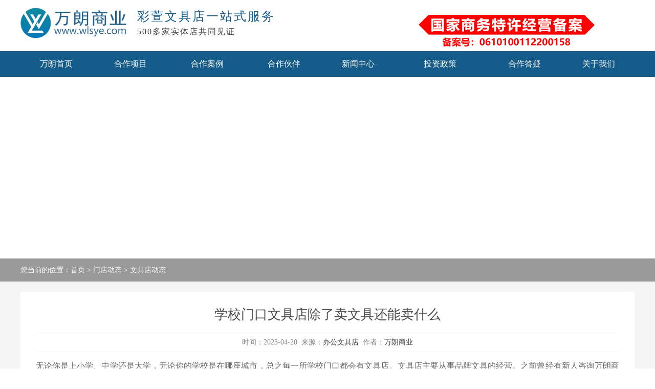

--- FILE ---
content_type: text/html
request_url: http://www.wlsye.com/zhishi/wenju/536.html
body_size: 5780
content:
<!DOCTYPE html PUBLIC "-//W3C//DTD XHTML 1.0 Transitional//EN" "http://www.w3.org/TR/xhtml1/DTD/xhtml1-transitional.dtd">
<html xmlns="http://www.w3.org/1999/xhtml">
<head>
<meta http-equiv="Content-Type" content="text/html; charset=utf-8" />
<title>学校门口文具店除了卖文具还能卖什么  - 文具店动态 - 文具店加盟</title>
<meta name="Keywords" content="" />
<meta name="description" content="无论你是上小学、中学还是大学，无论你的学校是在哪座城市，总之每一所学校门口都会有文具店。文具店主要从事品牌文具的经营。之前曾经有新人咨询万朗商业彩萱文具店：文具店里面" />
<link href="/skin/default/css/neix.css" rel="stylesheet" type="text/css" />
<script src="/skin/default/js/jquery.min.js" type="text/javascript"></script>
<script src="/skin/default/js/jquery.flexslider-min.js" type="text/javascript"></script>
<!-- dh -->
<script type="text/javascript"> 
$(document).ready(
function(){
  $('.sixl').css("margin-right", "17px");
  $('.sixl:last-child, .qixrxl:last-child, .wuxl:last-child').css("margin-right", "0");
  $('div.mainlevel').mouseover(function(){
  $(this).find('div').stop(false, true).slideDown();  });
  $('div.mainlevel').mouseleave(function(){
  $(this).find('div').stop(false, true).slideUp();  });
}
);
</script>

<script type="text/javascript">
try {var urlhash = window.location.hash;if (!urlhash.match("fromapp"))
{if ((navigator.userAgent.match(/(iPhone|iPod|Android|ios|iPad)/i)))
{window.location="/e/wap/show.php?classid=2&id=536";}}}
catch(err)
{
}</script>
<meta name="mobile-agent" content="format=xhtml; url=/e/wap/show.php?classid=2&id=536">

</head>
<body>
<div class="topbg">
<div class="headtop"><div class="logo"><a href="/"><img src="/skin/default/images/logo.png" alt="文具店" /></a><div class="ad"><div class="b">彩萱<a href="http://www.wlsye.com" title="文具店加盟">文具店</a>一站式服务</div><div class="s">500多家实体店共同见证</div></div></div><div class="dizhi"></div></div></div>
</div>
<div class="head">
<div class="nanverz er">
     <div class="mainlevel"><a href="/" >万朗首页</a></div>
     <div class="mainlevel"><a href="/xiangmu/" >合作项目</a>
     <div><a href="/xiangmu/741.html">艾儿宝贝母婴</a>
<a href="/xiangmu/94.html">彩萱文具店</a>
<a href="/xiangmu/723.html">JIMFAN集梵</a>
<a href="/xiangmu/428.html">得力办公文具</a>
<a href="/youshi/">合作优势</a></div></div>
     <div class="mainlevel"><a href="/case/" >合作案例</a><div><a href="/case/wenju/" >彩萱文具</a><a href="/case/muying/" >艾儿宝贝母婴</a></div></div>
<div class="mainlevel"><a href="/hezuo/" >合作伙伴</a><div><a href="/hezuo/wenju/" >彩萱文具</a><a href="/hezuo/muying/" >艾儿宝贝母婴</a><a href="/hezuo/jifan/" >JIMFAN集梵</a></div></div>     
     <div class="mainlevel"><a href="/xinwen/" >新闻中心</a><div><a href="/xinwen/news/" >公司新闻</a><a href="/xinwen/hangye/" >行业动态</a><a href="/zhishi/" >门店动态</a></div></div>
     <div class="mainlevel"><a href="/touzi/" >投资政策</a><div><a href="/touzi/190.html">SALFAN俏梵文创</a>
<a href="/touzi/187.html">JIMFAN集梵</a>
</div></div>
     <div class="mainlevel"><a href="/dayi/" >合作答疑</a><div><a href="/dayi/wenju/" >文具店合作答疑</a><a href="/dayi/muying/" >母婴店合作答疑</a></div></div>
     <div class="mainlevel"><a href="/about/" >关于我们</a><div><a href="/about/jianjie.html" >公司简介</a><a href="/honor/">公司荣誉</a><a href="/huanjing/">公司环境</a><a href="/about/licheng.html">发展历程</a><a href="/about/contact-us.html">联系我们</a></div></div>
</div>
</div>


<!--dao-->
<div class="neiwith" style="background:url(/d/file/p/6aa2745e1d4f68e9a8d5c50842729b8a.png) bottom center no-repeat;"><div class="middlen"><div class="video2">您当前的位置：<a href="/">首页</a>&nbsp;>&nbsp;<a href="/zhishi/">门店动态</a>&nbsp;>&nbsp;<a href="/zhishi/wenju/">文具店动态</a></div></div></div>


<!--con-->
<div class="mainCon"><div class="mainCon1200">

<div class="faq800">
<div class="faqyou">
<h1>学校门口文具店除了卖文具还能卖什么</h1>
<div class="laiyuan">时间：2023-04-20&nbsp;&nbsp;来源：<a href='http://www.wlsye.com' target=_blank>办公文具店</a>&nbsp;&nbsp;作者：<a href='mailto:81993890@qq.com'>万朗商业</a></div>
<div class="condiv"><p>无论你是上小学、中学还是大学，无论你的学校是在哪座城市，总之每一所学校门口都会有文具店。文具店主要从事品牌文具的经营。之前曾经有新人咨询万朗商业彩萱文具店：<a href="http://www.wlsye.com/xinwen/news/52.html">文具店里面只卖文具用品吗</a>？当然不是，现在很少有文具店只单纯的售卖文具，除了卖文具,其他的东西也卖,但是都应该围绕学生需求来进货。</p>
<p style="text-align: center;"><img alt="学校门口文具店除了卖文具还能卖什么" src="/d/file/p/0d7815e88354a8dbd66a4bbf621dbab5.jpg" style="width: 600px; height: 375px;" /></p>
<p><strong>一、各种小零食</strong></p>
<p>文具店里的小零食，色彩艳丽，包装精美，口味奇特，价格低廉。如雪糕、辣条、糖、果冻、甜点等，这些零食是一般超市中买不到的，家中平时很少见到，因此受到中小学生的广泛欢迎。</p>
<p><strong>二、各种玩具</strong></p>
<p>文具店里有各式各样的玩具，价格不高，手持游戏机、小车、魔方、扑克、棋子和洋娃娃等，无论是男学生还是女学生，只要想买，总有一款适合你。</p>
<p><strong>三、小游戏体验</strong></p>
<p>文具店老板常常推出一些互动游戏，让学生们参与其中。如两块钱抽奖、转盘、掷色子、买盲盒盲袋等，抓住了学生们的好奇心理。</p>
<p style="text-align: center;"><img alt="开文具店" src="/d/file/p/8329ed668766f1938cc9a94fc9b1d6ef.jpg" style="width: 600px; height: 400px;" /></p>
<p><strong>四、小礼品</strong></p>
<p>常用的学习用品如钢笔、铅笔、橡皮、本子、文具盒等，可以包装后作为小礼品出售。当然也有各式各样的小卡片，学生每逢生日、教师节、元旦等，都可挑选一些送给老师或同学。</p>
<p><strong>五、客户体验</strong></p>
<p>学校周围的<a href="http://www.wlsye.com/xinwen/news/72.html">文具店</a>，受到中小学生们的热烈欢迎，很多私房的零用钱，包括手机手表里的零钱和现金，就会消费在其中。为了和社会同步，文具店老板会悄悄启动客户体验营销模式，老客户打折、办理充值卡等，学生可一次性充值，后期消费老板自动扣费，拥有这种VIP客户的学生，面子十足，在同学们心目中可牛了。</p><div align="center" class="pageLink"></div></div>
</div>


<div class="shangxia"><div class="shangxiap">前一页：<a href='/zhishi/wenju/534.html'>学校门口暴利生意，小学旁边开什么店稳赚</a></div><div class="shangxian">后一页：<a href='/zhishi/wenju/538.html'>开一家文具店需要多少钱</a></div></div>





<!--div class="krecommend"><div class="bar">加盟知识推荐</div>
<ul><li><a href="/zhishi/wenju/765.html" title="加盟彩萱文具店甩掉打工族身份自己做老板">加盟彩萱文具店甩掉打工族身份自己做老板</a></li><li><a href="/zhishi/wenju/763.html" title="文具店投资项目 2024新手创业选择彩萱文具店">文具店投资项目 2024新手创业选择彩萱文具店</a></li><li><a href="/zhishi/wenju/761.html" title="经营好一家文具店应具备什么条件">经营好一家文具店应具备什么条件</a></li><li><a href="/zhishi/wenju/760.html" title="彩萱文具加盟店如何经营?新手开店要做哪些事?">彩萱文具加盟店如何经营?新手开店要做哪些事?</a></li><li><a href="/zhishi/wenju/739.html" title="文具店连锁品牌 加盟选择哪一个？">文具店连锁品牌 加盟选择哪一个？</a></li></ul>
<ul><li><a href="/zhishi/wenju/735.html" title="文具店连锁品牌哪家好">文具店连锁品牌哪家好</a></li><li><a href="/zhishi/wenju/733.html" title="文具店开店经验分享，持续稳定赚钱！">文具店开店经验分享，持续稳定赚钱！</a></li><li><a href="/zhishi/wenju/732.html" title="从事文具店行业赚钱吗">从事文具店行业赚钱吗</a></li><li><a href="/zhishi/wenju/730.html" title="做什么生意赚钱">做什么生意赚钱</a></li><li><a href="/zhishi/wenju/729.html" title="开彩萱文具加盟店如何获得大的收益？">开彩萱文具加盟店如何获得大的收益？</a></li></ul>
</div-->

</div>
</div></div>
<!--foot-->
  <div class="booking">
<div class="booking1200">
<!--yu-->
<div class="shubiao"><div class="bt"><div class="biaoh1">告诉我们您的需求</div><div class="biaoh2">剩下的，交给我们！</div></div>
<div class="formzong"><form name='feedback' method='post' enctype='multipart/form-data' action='/e/enews/index.php'>
<div class="inputtijiaol"><input type='hidden' name='bid' value='2'><input name='enews' type='hidden' value='AddFeedback'><input name="title" type="text" class="inname bitian" placeholder="姓名" /></div>
<div class="inputtijiaol"><input name="mycall" type="text" class="inname bitian" placeholder="联系方式" /></div>
<div class="inputselect"><select name="pro" id="pro" class="snamecss"></select><select name="city" id="city" class="snamecss"></select><select name="area" id="area" class="snamecss"></select></div>
<div class="inputtijiaol"><textarea name="saytext" placeholder="需求概述" class="contmessage" ></textarea></div>
<div class="submittj"><div class="submittjl"><input type="hidden" name="ecmsfrom" value="/about/thanks.html" /><input name="Submit" type="submit" class="contactsubmit"  value="提交"></div></div>
</form>
</div>
</div>
<div class="shuliang">
<div class="ren">已经有<span>1</span><span>0</span><span>0</span><span>0</span>+位客户选择了我们</div>
<div class="pingjia"><a href="tel:02985792688" >联系电话：029-85792688</a></div>
<div class="advzong">
  <div class="advcontent"><img src="/skin/default/images/y1.png" alt="省心" /></div><div class="advcontent"><img src="/skin/default/images/y2.png" alt="放心" /></div><div class="advcontent"><img src="/skin/default/images/y3.png" alt="安心" /></div></div>
</div>
</div>
</div>

<script type="text/javascript" src="/d/js/selects.js"></script>
<script type="text/javascript" src="/d/js/data_china.js"></script>

<script type="text/javascript">
var s = selects;
//获取对象
var p = document.getElementsByName('pro')[0];//省
var c = document.getElementsByName('city')[0];//市
var a = document.getElementsByName('area')[0];//区
//绑定数据
s.bind(p,province);
s.bind(c,city);
s.bind(a,area);
//确定从属关系
s.parent(p,c);
s.parent(c,a);
//设置默认值
</script>




<!--foot-->
<div class="bigfont100"><ul><li><a href="/about/">关于我们</a></li><li><a href="/xiangmu/">合作项目</a></li><li><a href="javascript:void(0)">帮助中心</a></li><li><a href="javascript:void(0)">关注我们</a></li><li><a href="/about/contact-us.html">联系我们</a></li></ul></div>
<div class="banquan100"><div class="banquan1200">
<ul><li><a href="/about/jianjie.html">公司介绍</a></li><li><a href="/about/licheng.html">发展历程</a></li><li><a href="/honor/">荣誉资质</a></li><li><a href="/huanjing/">公司环境</a></li></ul>
<ul><li><a href="/xiangmu/741.html">艾儿宝贝母婴</a></li>
<li><a href="/xiangmu/723.html">JIMFAN集梵</a></li>
<li><a href="/xiangmu/428.html">得力办公文具</a></li>
<li><a href="/xiangmu/94.html">彩萱文具店</a></li>
<li><a href="/youshi/">合作优势</a></li></ul>
<ul><li><a href="/xinwen/">新闻中心</a></li><li><a href="/zhishi/">合作知识</a></li><li><a href="/case/">合作案例</a></li><li><a href="/dayi/">合作答疑</a></li></ul>
<ul><div class="cright"><div class="weixin"><img src="/skin/default/images/wx2.jpg" alt="万朗公众号" />
<div class="z">万朗公众号</div></div></div></ul>
<ul><span>029-85792688</span><!--span>18161907696/18161907696（微信同号）</span--><div class="sj">周一至周日8:30-22:00</div><div class="sj">海南省海口市龙华区南洋大厦5层</div></ul>
</div></div>
 
<!--banquan-->
<div class="right100"><div class="right1200">版权所有©  2019-2023万朗商业管理有限公司 <a href="http://www.beian.miit.gov.cn"  rel="nofollow"  target="_blank" >陕ICP备2021003419号</a> <script type="text/javascript" src="https://v1.cnzz.com/z_stat.php?id=1280853012&web_id=1280853012"></script></div></div>

<div class="link100"><div class="flink"><table width=100% border=0 cellpadding=3 cellspacing=0><tr><td align=center><a href='https://www.37jm.com/' title='商机加盟' target=_blank>商机加盟</a></td><td align=center><a href='http://www.peg168.com' title='建筑资质加盟' target=_blank>建筑资质加盟</a></td><td align=center><a href='https://www.mg-pen.com/' title='晨光文具' target=_blank>晨光文具</a></td><td align=center><a href='http://maosha.99114.com' title='猫砂产业网' target=_blank>猫砂产业网</a></td><td align=center><a href='http://hainan.okcis.cn/' title='海南招标' target=_blank>海南招标</a></td><td align=center><a href='http://jiaoyu.91jm.com' title='教育加盟' target=_blank>教育加盟</a></td><td align=center><a href='http://edu.jiameng.com' title='特色教育加盟' target=_blank>特色教育加盟</a></td><td align=center><a href='https://www.liupinjiaoyu.com/' title='书法加盟' target=_blank>书法加盟</a></td><td align=center><a href='http://www.hbbodeng.com' title='沧州网站建设' target=_blank>沧州网站建设</a></td><td align=center><a href='http://www.cyqcmf.com/' title='内蒙古面粉' target=_blank>内蒙古面粉</a></td></tr><tr><td align=center><a href='http://www.chenyidg.com' title='东莞收纳袋厂' target=_blank>东莞收纳袋厂</a></td><td align=center><a href='http://www.tc-brush.com' title='制刷厂' target=_blank>制刷厂</a></td><td align=center><a href='http://www.cy580.net/' title='杭州注册公司' target=_blank>杭州注册公司</a></td><td align=center><a href='http://www.wtee.cn' title='饲料膨化机' target=_blank>饲料膨化机</a></td><td align=center><a href='http://www.111zj.com' title='上海注册公司' target=_blank>上海注册公司</a></td><td align=center><a href='http://www.ceplanner.cn' title='西安会议公司' target=_blank>西安会议公司</a></td><td align=center><a href='http://www.xianceremony.com/' title='西安活动策划公司' target=_blank>西安活动策划公司</a></td><td align=center><a href='https://www.edutravel.cn' title='西安研学旅游' target=_blank>西安研学旅游</a></td><td align=center><a href='http://www.teamtour.cn' title='西安团建公司' target=_blank>西安团建公司</a></td><td></td></tr></table></div></div>
<!--百度自动推送-->
<script>
(function(){
    var bp = document.createElement('script');
    var curProtocol = window.location.protocol.split(':')[0];
    if (curProtocol === 'https') {
        bp.src = 'https://zz.bdstatic.com/linksubmit/push.js';
    }
    else {
        bp.src = 'http://push.zhanzhang.baidu.com/push.js';
    }
    var s = document.getElementsByTagName("script")[0];
    s.parentNode.insertBefore(bp, s);
})();
</script>
<!--百度统计-->
<script>
var _hmt = _hmt || [];
(function() {
  var hm = document.createElement("script");
  hm.src = "https://hm.baidu.com/hm.js?e52f8652f3f9480b413245b3fa7eb735";
  var s = document.getElementsByTagName("script")[0]; 
  s.parentNode.insertBefore(hm, s);
})();
</script>


</body>
</html>

--- FILE ---
content_type: text/css
request_url: http://www.wlsye.com/skin/default/css/neix.css
body_size: 6744
content:
/* CSS Document */
@CHARSET "UTF-8";
body ,html{
	margin-left: 0px;
	margin-top: 0px;
	margin-right: 0px;
	margin-bottom: 0px;
	height:100%;
	width:100%;
	font-size:1em;
	text-align: left;
	font-family:"MicroSoft YaHei";
}

img {border: none;}
p,ul,ol,li,form,h1,h2,h3,h4,h5,table,td,tr,b {margin: 0;	padding: 0;	list-style: none;}
p,ul,ol,li,form {margin: 0;	padding: 0;	list-style: none;}

/** top **/
.topbg{ width:100%; background:#FFF; float:left;}

.headtop{ margin-left:auto; margin-right:auto; width:1200px; height:90px;}
.logo{ float:left; width:700px;}
.logo .ad{ float:left; width:400px; height:50px; margin-top:20px;  margin-bottom:20px;  padding-left:16px;}
.logo .ad .b{ float:left; width:400px; height:24px; font-size:24px; font-weight:normal; line-height:24px; color:#145b89; padding-bottom:2px;  letter-spacing:3px;}
.logo .ad .b a:link {color:#145b89; text-decoration:none;} 
.logo .ad .b a:visited {color:#145b89; text-decoration:none;} 
.logo .ad .b a:hover,a:active {color:#145b89;text-decoration:none;}
.logo .ad .s{ float:left; width:400px; height:18px; font-size:16px; font-weight:normal; line-height:20px; padding-top:6px; color:#404040; letter-spacing:2px;}

.logo img{ height:60px; float:left; margin-top:15px;}
.headtop .dizhi{ float:left; text-align:right;  width:500px; padding-top:100px; background:url(../images/telbg.jpg) right 25px no-repeat;;}
.headtop .dizhi .z{ float:left; width:450px; height:45px; font-size:20px; text-align:right; font-weight:normal; line-height:45px; color:#145b8900; letter-spacing:1px;}


/** wangdian **/
/* chaxun*/
.chaxun{ width:100%; float:left; }
.chaxun1230{ margin-left:auto; margin-right:auto; width:1200px; margin-top:20px;}
.chaxun1230 h1{ width:1200px; float:left; height:60px; line-height:60px; border-radius:4px; text-align:center; background-color:#f5f5f5;  color:#4d4d4d; font-size:22px; font-weight:normal;}
.chaxunfont{float:left; width:1200px; padding:10px 0px; margin-bottom:10px; font-size:16px; line-height:36px; color:#838383; text-align:justify;}

.chaxun1230xia{ margin-left:auto; margin-right:auto; width:1230px; margin-top:20px; }

.precommend1200{float:left; width:1200px; border-radius:4px; margin-bottom:20px; background-color:#ffffff; }
.precommend1200 .bar{float:left; width:1200px;  border-radius:4px; height:40px; border-bottom:1px solid #f5f5f5;text-align:center; line-height:40px; font-size:16px; color:#838383; }
.precommend1200 .bar span{ float:right; padding-right:20px;line-height:40px; font-size:16px; color:#838383; }
.precommend1200 .bar a:link {color:#838383; text-decoration:none; } 
.precommend1200 .bar a:visited {color:#838383; text-decoration:none;} 
.precommend1200 .bar a:hover,a:active {color:#145b89; text-decoration: none;}

.precommend1200 .pt{float:left; width:275px; border-radius:4px; margin-left:20px; margin-top:20px; margin-bottom:20px;}
.precommend1200 .pt img{float:left; width:275px; height:190px; border-radius:4px;}
.precommend1200 .pt .tt{float:left; width:255px; padding:0 10px; font-size:14px; background-color:#f5f5f5; overflow:hidden; text-overflow: ellipsis; white-space: nowrap; border-radius:0 0 4px 4px; height:40px; text-align:center; line-height:40px; text-align:center;}
.precommend1200 .pt .tt a:link {color:#838383; text-decoration:none; } 
.precommend1200 .pt .tt a:visited {color:#838383; text-decoration:none;} 
.precommend1200 .pt .tt a:hover,a:active {color:#145b89; text-decoration: none;}

.precommend1200 ul{width:220px; margin:0 0 15px 20px; float:left; }
.precommend1200 ul li{background:url(/skin/default/images/dian.jpg) left center no-repeat; color:#4d4d4d; font-size:14px; line-height:32px; padding-left:10px; }
.precommend1200 ul li span{ float:right; text-align:right; width:100px;}
.precommend1200 ul li a:link {color:#4d4d4d; text-decoration:none; } 
.precommend1200 ul li a:visited {color:#4d4d4d;} 
.precommend1200 ul li a:hover,a:active {color:#145b89; text-decoration:none;}


.krecommend1200{float:left; width:1200px; border-radius:4px; margin-bottom:20px; background-color:#ffffff;}
.krecommend1200 .bar{float:left; width:1200px;  border-radius:4px; height:40px; border-bottom:1px solid #f5f5f5; text-align:center;line-height:40px; font-size:16px; color:#838383; }
.krecommend1200 .bar span{ float:right; padding-right:20px;line-height:40px; font-size:16px; color:#838383; }
.krecommend1200 .bar a:link {color:#838383; text-decoration:none; } 
.krecommend1200 .bar a:visited {color:#838383; text-decoration:none;} 
.krecommend1200 .bar a:hover,a:active {color:#145b89; text-decoration: none;}

.krecommend1200 ul{width:380px; margin:15px 0 15px 20px; float:left; }
.krecommend1200 ul li{background:url(/skin/default/images/dian.jpg) left center no-repeat; color:#4d4d4d; font-size:14px; line-height:32px; height:32px; overflow: hidden; text-overflow: ellipsis; white-space: nowrap; padding-left:10px; }
.krecommend1200 ul li span{ float:right; text-align:right; width:100px;}
.krecommend1200 ul li a:link {color:#4d4d4d; text-decoration:none; } 
.krecommend1200 ul li a:visited {color:#4d4d4d;} 
.krecommend1200 ul li a:hover,a:active {color:#145b89; text-decoration:none;}

/** daohang **/
.head{width:100%; background:#145b89; float:left;}
.nanverz{width:1200px; font-family:"MicroSoft YaHei";}
.er{margin-left:auto; margin-right:auto;}

.mainlevel{float:left; display: inline; text-align:center; font-size:16px;  position:relative; height:50px; line-height:50px; z-index:9999; width:150px;}
.mainlevel:nth-child(6){ width:180px;}
.mainlevel:nth-child(1){ width:140px;}
.mainlevel:nth-child(5){ width:140px;}
.mainlevel:nth-child(8){ width:140px;}
.mainlevel a{color:#ffffff; text-decoration:none;}
.mainlevel:hover{ background-color:#0e527e; color:#ffffff;}
.mainlevel:hover a{ color:#ffffff;}

.mainlevel div{display:none; font-size:1em; position:absolute; left:0px; top:50px; z-index:9999; 
background:url(../images/daoj.png) center top no-repeat; padding:0; border-radius:0 0 4px 4px;  background-color: rgba(20, 91, 137, 0.8); }

.mainlevel div a{display:block; width:130px; color:#ffffff; height:45px; line-height:45px; border-bottom:#156293 1px dotted; font-family:"MicroSoft YaHei"; text-align:center; margin:0 10px; font-size:0.9em; text-decoration:none;}
.mainlevel:nth-child(6) div a{width:160px;}
.mainlevel:nth-child(1) div a{width:120px;}
.mainlevel:nth-child(5) div a{width:120px;}
.mainlevel:nth-child(8) div a{width:120px;}
.mainlevel div a:last-child{border-bottom: none; }
.mainlevel div a:hover{color:#ffffff; }

/* weizhi */
.neiwith{ width:100%; float:left; height:400px; }
.middlen{ width:100%; float:left; margin-top:355px; height:45px; background:url(/skin/default/images/black-50.png);}

.middlen .video2 {width:1200px; height:45px; margin-left:auto; margin-right:auto; line-height:45px; color:#ffffff; font-size:14px;}

.video2 a:link {color:#ffffff; text-decoration:none;} 
.video2 a:visited {color:#ffffff;} 
.video2 a:hover,a:active {color:#ffffff; text-decoration:none; }


/* leftlist */
.mainCon{ width:100%; float:left; padding-top:20px; background-color:#f5f5f5;}
.mainCon1200{ margin-left:auto; margin-right:auto; width:1200px;}
.listleft{ width:300px; float:left; }

.zongCon404{ width:100%; float:left; background-color:#f5f5f5;}
.mainCon404{ margin-left:auto; margin-right:auto; width:1140px; border-radius:5px; background-color:#fff; padding-bottom:20px; font-size:14px; padding-left:30px; padding-right:30px; margin-top:30px; margin-bottom:30px;}
.mainCon404 a:link {color:#4d4d4d; text-decoration:none; } 
.mainCon404 a:visited {color:#4d4d4d;} 
.mainCon404 a:hover,a:active {color:#145b89; text-decoration:none;}


.listleft .leftbar{ float:left; background-color:#ffffff; width:300px; margin-bottom:20px; padding-bottom:20px; border-radius:5px; }
.listleft .leftbar .redbg{ float:left; width:300px; background-color:#145b89; border-radius:5px 5px 0 0;}

.listleft .leftbar .redbg h2{ float:left; color:#ffffff; font-weight:normal; font-size:28px; text-align:center; height:30px; padding:30px 0 22px 0; width:100%; }
.listleft .leftbar .redbg h3{ float:left; color:#ffffff; font-weight:normal; font-size:16px; text-align:center; height:30px; padding:0px 0 40px 0; width:100%; }
.listleft .leftbar ul{ float:left;  width:100%; margin:0px; padding:0px;}

.listleft .leftbar ul li{ font-size:16px; line-height:40px; margin-left:20px; margin-top:18px; width:260px; border-radius:4px; background-color:#f5f5f5; text-align:center;}

.listleft .leftbar ul a:link {color:#4d4d4d; text-decoration:none; } 
.listleft .leftbar ul a:visited {color:#4d4d4d;} 
.listleft .leftbar ul a:hover,a:active {color:#145b89; text-decoration:none;}

.listleft .leftad{float:left; background-color:#ffffff; width:300px; margin-bottom:20px; border-radius:4px;}
.listleft .leftad .bar{float:left; background-color:#145b89; width:280px; height:50px; line-height:50px; padding-left:20px; font-size:18px; color:#ffffff;border-radius:4px;}
.listleft .leftad .bar a:link {color:#ffffff; text-decoration:none; } 
.listleft .leftad .bar a:visited {color:#ffffff;} 
.listleft .leftad .bar a:hover,a:active {color:#ffffff; text-decoration: underline;}
.listleft .leftad .con {float:left; width:260px; line-height:36px; padding:10px 20px; font-size:16px; color:#6a6a6a;}

.listleft .leftad ul {float:left; width:300px; line-height:36px; padding:10px 0;}
.listleft .leftad ul a{ font-size:16px; margin-left:20px; text-align: left; width:260px; display: inline-block;}

.listleft .leftad ul a:link {color:#717171; text-decoration:none; } 
.listleft .leftad ul a:visited {color:#717171;} 
.listleft .leftad ul a:hover,a:active {color:#145b89; text-decoration:none;}




.sousz1200{ margin-left:auto; margin-right:auto; width:1200px;background-color:#f5f5f5;}
.souszfleft{ float:left; width:1200px;}
.souszfleft table{ border-bottom:1px solid #ffffff; }
.souszfleft table td{ line-height:60px; background-color:#f5f5f5;}
.souszfleft .xuanze{ border: 1px solid #e7e7e7; height:32px; line-height:32px; margin-right:10px; font-size:16px; padding:0 5px;}
.souszfleft .tijiao{ border: 1px solid #145b89; height:30px; line-height:30px; background-color:#145b89; width:100px; color:#ffffff; font-size:16px;}

/* news right */
.faq800{ width:1200px;  float:left; }
.faq800 h1{ margin:0px; width:100%; float:left; height:60px; line-height:60px; border-radius:4px; text-align:center; border-bottom:1px solid #f5f5f5; background-color:#ffffff; color:#4d4d4d; font-size:24px; font-weight:normal;}

.faq800 h3{ margin:0px; width:1160px; padding:0 20px; float:left; height:50px; line-height:50px; border-radius:4px; text-align:left ;border-top:1px solid #f5f5f5; border-bottom:1px solid #f5f5f5; background-color:#ffffff; color:#4d4d4d; font-size:16px; font-weight:normal; margin-top:20px;}

.faq800 h3 span{ float:right; height:50px; line-height:50px;  text-align:right;  font-size:16px; font-weight:normal;}

.faq800 h3 a:link {color:#145b89; text-decoration:none; } 
.faq800 h3 a:visited {color:#145b89;} 
.faq800 h3 a:hover,a:active {color:#145b89; text-decoration:none;}




.precommend820{float:left; width:880px; border-radius:4px; margin-bottom:20px; background-color:#ffffff; padding-bottom:20px;}
.precommend820 .bar{float:left; width:860px;  border-radius:4px; height:45px; border-bottom:1px solid #f5f5f5;  padding-left:20px; line-height:45px; font-size:16px; color:#838383; }
.precommend820 .bar span{ float:right; padding-right:20px;line-height:40px; font-size:16px; color:#838383; }
.precommend820 .bar a:link {color:#838383; text-decoration:none; } 
.precommend820 .bar a:visited {color:#838383; text-decoration:none;} 
.precommend820 .bar a:hover,a:active {color:#145b89; text-decoration: none;}



.precommend820 .pt{float:left; width:266px; border-radius:4px; margin-left:20px; margin-top:20px; }
.precommend820 .pt img{float:left; width:266px; height:190px; border-radius:4px; border:1px solid #f5f5f5;}
.precommend820 .pt .tt{float:left; width:245px; padding:0 10px; font-size:14px; background-color:#f5f5f5; overflow:hidden; text-overflow: ellipsis; white-space: nowrap; border-radius:0 0 4px 4px; height:40px; text-align:center; line-height:40px; text-align:center;}
.precommend820 .pt .tt a:link {color:#838383; text-decoration:none; } 
.precommend820 .pt .tt a:visited {color:#838383; text-decoration:none;} 
.precommend820 .pt .tt a:hover,a:active {color:#145b89; text-decoration: none;}


/* touzi */
.touzi100{ width:1200px; border-radius:4px; padding:0px; margin-left:auto; margin-right:auto; padding-bottom:20px; }
.faq8003{ width:1200px;  float:left; background-color:#ffffff; border-radius:4px; margin-bottom:20px; overflow:hidden;}
.faq8003 h1{ margin:0px; width:100%; float:left; height:60px; line-height:60px;text-align:center; border-bottom:1px solid #f5f5f5; background-color:#ffffff; color:#4d4d4d; font-size:24px; font-weight:normal;}

.faq8003 .laiyuan{ width:100%; float:left; height:40px; line-height:40px; text-align:center; border-bottom:1px solid #f5f5f5; color:#888888; font-size:14px; }
.faq8003 .laiyuan a:link {color:#888888; text-decoration:none; } 
.faq8003 .laiyuan a:visited {color:#888888; text-decoration:none;} 
.faq8003 .laiyuan a:hover,a:active {color:#145b89; text-decoration: none;}

.caseleft{float:left; width:1200px; background-color:#ffffff; border:4px; overflow:hidden;}

.tbtncon{ width:1200px; float:left; }
.tbtncon li{cursor:pointer;	display:block; float:left; border-radius:4px; height:42px; line-height:42px; text-align:center; text-decoration:none; width:240px; }
.tbtncon li:nth-child(1){width:240px;}
.tbtncon li a:link {color:#6d6d6d; text-decoration:none; } 
.tbtncon li a:visited {color:#6d6d6d;} 
.tbtncon li a:hover {color:#145b89; text-decoration:underline;}
.tbtncon li:hover{background:url(../images/tabjt.png) center bottom no-repeat #145b89;}
.tbtncon li.curr{border:none; cursor:default; background:url(../images/tabjt.png) center bottom no-repeat #145b89; color:#ffffff;}
.tbtncon li.curr a:link {color:#ffffff; text-decoration:none; } 
.tbtncon li.curr a:visited {color:#ffffff;} 
.tbtncon li.curr a:hover {color:#ffffff; text-decoration:none;}
.caseright2{border:4px; float:left; width:1600px; padding:15px 20px; font-family: "Microsoft Yahei";  font-size:16px; line-height:30px; color:#656565; }
.caseright2 p{ font-size:16px; line-height:30px; color:#656565; text-align:justify; margin-bottom:10px;}
.caseright2 div{margin-bottom:10px;}

/* lilist */
.liebiaoli {width:840px; border-radius:4px; padding:10px 20px; margin:0px; float:left; background-color:#ffffff;}
.liebiaoli ul li a:link {color:#3f3f3f; text-decoration:none ; } 
.liebiaoli ul li a:visited {color:#3f3f3f; text-decoration: none;} 
.liebiaoli ul li a:hover,a:active {color:#3f3f3f; text-decoration: underline;}

.liebiaoli li { line-height:35px; font-size:16px; width:830px; padding-left:10px;background:url(/skin/default/images/dian.jpg) left center no-repeat; }

.liebiaoli li span{ line-height:35px; font-size:0.9em; color:#959595; float:right; }

.faqyou{ width:1140px; border-radius:4px; padding:0 30px; margin:0px; float:left; padding-bottom:20px; background-color:#ffffff;}
.condiv{ float:left; width:100%; font-size:16px; line-height:34px; color:#656565; text-align:justify;}


.faqyou .condiv img{ border-radius:5px; margin-top:10px; max-width: 100%;}
.faqyou  a:link {color:#3d3d3d; text-decoration: none; } 
.faqyou  a:visited {color:#3d3d3d; text-decoration: none;} 
.faqyou  a:hover,a:active {color:#3d3d3d; text-decoration: underline;}


.faqyou h1{ margin:20px 0 0px 0; width:100%; float:left; padding-bottom:10px; height:50px; line-height:50px; text-align:center; border-bottom:1px solid #f5f5f5; color:#4d4d4d; font-size:26px; font-weight:normal;}
.faqyou .laiyuan{ width:100%; float:left; height:36px; line-height:36px; text-align:center; margin-bottom:10px; border-bottom:1px solid #f5f5f5; color:#888888; font-size:14px; }
.faqyou .condiv p{ font-size:16px; line-height:34px; color:#656565; text-align:justify; margin-bottom:10px;}
.faqyou .condiv div{  margin-bottom:15px;}


.shangxia {float:left; width:1195px; font-size:14px; border-radius:4px; border-left:5px solid #145b89; background-color:#ffffff; margin-bottom:20px; margin-top:20px;}
.shangxiap {float:left; width:1180px; padding-left:15px; color:#464646; line-height:40px; height:40px;  border-bottom:1px #f5f5f5 solid;}
.shangxian {float:left; width:1180px; padding-left:15px; color:#464646; line-height:40px; height:40px; }

.shangxia a:link {color:#464646; text-decoration:none; } 
.shangxia a:visited {color:#464646; text-decoration:none;} 
.shangxia a:hover,a:active {color:#145b89; text-decoration: none;}



.pageLink{ padding-top:10px; }
.pageLink a,
.list_page a,
.list_page b { margin-bottom:10px; 
	padding: 4px 10px; width:1em;
	border: 1px solid #a4a4a4;
	background: #f5f5f5; border-radius:2px;
	text-align: center;
	display: inline; 
	font-size: 14px;
	}
.pageLink a:hover,
.list_page a:hover{
	border: 1px solid #145b89;
	background: #fff;
	text-align: center;
 
	text-decoration: none;
	}


/* product list  right*/
.right900{ width:1200px;  float:left; }
.productlistdis{float:left; width:1160px; padding:10px 20px; border-radius:4px; font-size:14px; background-color:#ffffff; line-height:32px; color:#838383; text-align:justify; border-bottom:1px solid #f5f5f5;}
.productlistdis a:link {color:#838383; text-decoration:none; } 
.productlistdis a:visited {color:#838383; text-decoration:none;} 
.productlistdis a:hover,a:active {color:#145b89; text-decoration: none;}

.productlist{float:left; width:1200px; border-radius:4px; overflow:hidden; }
.productlist .pt{float:left; width:285px; border-radius:4px; margin-right:20px; margin-top:20px;}
.productlist .pt:nth-of-type(4n+4) { margin-right:0px;}
.productlist .pt img{float:left; width:285px; height:190px; border-radius:4px 4px 0 0;}
.productlist .pt .tt{float:left; width:285px;background-color:#ffffff; border-top:1px solid #f5f5f5; border-radius:4px; height:40px; font-size:16px; text-align:center; line-height:40px; text-align:center;}
.productlist .pt .tt a:link {color:#838383; text-decoration:none; } 
.productlist .pt .tt a:visited {color:#838383; text-decoration:none;} 
.productlist .pt .tt a:hover,a:active {color:#145b89; text-decoration: none;}


.productlistc{float:left; width:1200px; border-radius:4px;  overflow:hidden; }
.productlistc .pt{float:left; width:285px; border-radius:4px; margin-right:20px; margin-top:20px;}
.productlistc .pt:nth-of-type(4n+4) { margin-right:0px;}
.productlistc .pt img{float:left; width:285px; height:370px; border-radius:4px 4px 0 0;}
.productlistc .pt .tt{float:left; width:285px;background-color:#ffffff; border-radius:0 0 4px 4px; height:40px; font-size:16px; text-align:center; line-height:40px; text-align:center;}
.productlistc .pt .tt a:link {color:#838383; text-decoration:none; } 
.productlistc .pt .tt a:visited {color:#838383; text-decoration:none;} 
.productlistc .pt .tt a:hover,a:active {color:#145b89; text-decoration: none;}


/* weixiu list  right*/
.weixiulist{float:left; width:1200px; border-radius:4px;  overflow:hidden; }
.weixiulist .pt{float:left; width:280px; border-radius:4px; margin-left:20px; margin-top:20px;}
.weixiulist .pt img{float:left; width:280px; height:370px; border-radius:4px 4px 0 0;}
.weixiulist .pt .tt{float:left; width:280px;background-color:#ffffff; border-radius:5px; height:50px; font-size:16px; text-align:center; line-height:50px; text-align:center;}
.weixiulist .pt .tt a:link {color:#838383; text-decoration:none; } 
.weixiulist .pt .tt a:visited {color:#838383; text-decoration:none;} 
.weixiulist .pt .tt a:hover,a:active {color:#145b89; text-decoration: none;}



/* changfang list  right*/
.factorylist{float:left; width:1200px; background:#ffffff; border-radius:4px; padding-top:20px; overflow:hidden; }
.factorylist .pt{float:left; width:275px; border-radius:4px;  margin-left:20px; margin-bottom:20px; position:relative;}
/*.productlist .pt:nth-of-type(3n+3) { margin-right:0px;}*/
.factorylist .pt img{float:left; width:275px; height:220px; border-radius:4px; box-shadow: 0 0 2px rgba(0, 0, 0, 0.2);}
.factorylist a.video_txt {position: absolute; width:275px; left:0px; bottom:0px; height:40px; font-size:0.9em; line-height:40px; color:#fff; text-align:center;  background-image: linear-gradient(0deg, rgba(0, 0, 0, 0.5), transparent); border-radius:0 0 4px 4px; text-decoration: none;}
.factorylist a.video_txt:hover {color:#fff; text-decoration: none;  background-image: linear-gradient(0deg, rgba(0, 0, 0, 0.5), transparent);}



/* product con right */
.productinfo{float:left; width:880px; border-radius:4px; padding:0px; background-color:#ffffff; border-bottom:2px solid #f5f5f5;}
.productinfo img{ width:420px; height:280px; float:left; margin:20px 20px 10px 20px; }
.productinfo .productdis{width:400px; float:left; padding-right:20px; }
.productinfo .productdis h1{ width:100%; float:left; padding:20px 0 10px 0; line-height:40px; height:auto; text-align:center; border-bottom:1px solid #f5f5f5; color:#4d4d4d; font-size:26px; font-weight:normal;}
.productinfo .productdis .m{width:100%; float:left; line-height:32px; margin-top:10px; font-size:14px ; color:#838383;}

.productzx{width:100%; float:left; padding-bottom:20px; padding-top:10px; background-color:#ffffff; border-radius:0 0 4px 4px;}
.productzx a:link {color:#ffffff; text-decoration:none; } 
.productzx a:visited {color:#ffffff; text-decoration:none;} 
.productzx a:hover,a:active {color:#145b89; text-decoration: none;}

.productzx a {width: 160px; float:left; height:36px; text-align: center; border: solid #e8e8e8 1px; border-radius:4px; font-size: 16px; line-height:36px; float:left; background-color: #145b89; transition: background-color .3s; margin:0px 0px 0px 190px; }
.productzx a:hover { color:#ffffff; text-decoration: none;}




.pdetails{ width:820px; border-radius:4px; padding:20px 30px 0 30px; margin:0px; float:left; background-color:#ffffff;}

.pdetailscon{ float:left; width:100%; font-size:16px; line-height:36px; color:#838383; text-align:justify;}
.pdetails .pdetailscon a:link {color:#838383; text-decoration: none; } 
.pdetails .pdetailscon a:visited {color:#838383; text-decoration: none;} 
.pdetails .pdetailscon a:hover,a:active {color:#145b89; text-decoration: underline;}

.pdetails .pdetailscon img{ border-radius:4px; margin-top:10px;}
.pdetails .pdetailscon p{ font-size:16px; line-height:34px; color:#656565; text-align:justify; margin-bottom:10px;}
.pdetails .pdetailscon div p img{ margin-left:auto; margin-right:auto; display:block;}
.pdetails .pdetailscon div{  margin-bottom:15px;}

/* product con tuijian */
.precommend{float:left; width:1200px; border-radius:4px; margin-bottom:20px; background-color:#ffffff;}
.precommend .bar{float:left; width:1180px;  border-radius:4px; height:40px; border-bottom:1px solid #f5f5f5; padding-left:20px; line-height:40px; font-size:16px; color:#838383; }
.precommend .pt{float:left; width:266px; border-radius:4px; margin-left:20px; margin-top:20px; margin-bottom:20px;}
.precommend .pt img{float:left; width:266px; height:180px; border-radius:5px 5px 0 0;}
.precommend .pt .tt{float:left; width:266px;background-color:#f5f5f5; border-radius:0 0 5px 5px; height:40px; font-size:16px; text-align:center; line-height:40px; text-align:center;}
.precommend .pt .tt a:link {color:#838383; text-decoration:none; } 
.precommend .pt .tt a:visited {color:#838383; text-decoration:none;} 
.precommend .pt .tt a:hover,a:active {color:#145b89; text-decoration: none;}


/* product con zixun */

.krecommend{float:left; width:1200px; border-radius:4px; margin-bottom:20px; background-color:#ffffff;}
.krecommend .bar{float:left; width:1180px;  border-radius:4px; height:40px; border-bottom:1px solid #f5f5f5; padding-left:20px; line-height:40px; font-size:16px; color:#838383; }
.krecommend ul{width:520px; margin:15px 0 15px 20px; float:left; }
.krecommend ul li{background:url(/skin/default/images/dian.jpg) left center no-repeat; color:#4d4d4d; font-size:14px; height:32px; overflow:hidden; line-height:32px; padding-left:10px; }
.krecommend ul li span{ float:right; text-align:right; width:100px;}
.krecommend ul li a:link {color:#4d4d4d; text-decoration:none; } 
.krecommend ul li a:visited {color:#4d4d4d;} 
.krecommend ul li a:hover,a:active {color:#145b89; text-decoration:none;}




/* newslist */

.liebiaoneik {width:1160px; border-radius:4px; padding:0 20px; margin:0px; float:left; padding-bottom:20px; background-color:#ffffff;}
.liebiaoneik ul li a:link {color:#3f3f3f; text-decoration:none ; } 
.liebiaoneik ul li a:visited {color:#3f3f3f; text-decoration: none;} 
.liebiaoneik ul li a:hover,a:active {color:#3f3f3f; text-decoration: underline;}

.liebiaoneik li { line-height:2.4em; font-size:1.0em; padding-bottom:15px; border-bottom:1px dotted #d7d7d7; margin-top:15px;}
.liebiaoneik li p{ line-height:2.0em; font-size:14px; color:#7d7d7d;}
.liebiaoneik li span{ line-height:1.8em; font-size:0.9em; color:#959595; float:left; width:100%;}
.liebiaoneik li .xiangqing{ margin-top:10px; margin-bottom:10px;  width: 100px; height:30px;}

.liebiaoneik li .xiangqing a:link {color:#7d7d7d; text-decoration:none; } 
.liebiaoneik li .xiangqing a:visited {color:#7d7d7d; text-decoration:none;} 
.liebiaoneik li .xiangqing a:hover,a:active {color:#7d7d7d; text-decoration: none;}

.liebiaoneik li .xiangqing a {width: 100px; height:28px; text-align: center; border: solid #e8e8e8 1px; border-radius:30px; font-size: 14px;  float:left; line-height:28px; background-color: #f5f5f5; transition: background-color .3s;}
.liebiaoneik li .xiangqing a:hover {background-color: #145b89; color: #ffffff; text-decoration: none;}





/* newstupianlist */

.liebiaimg {width:1160px; border-radius:4px; padding:0 20px 20px 20px; margin:0px; float:left;  background-color:#ffffff;}
.liebiaimg ul li a:link {color:#3f3f3f; text-decoration:none ; } 
.liebiaimg ul li a:visited {color:#3f3f3f; text-decoration: none;} 
.liebiaimg ul li a:hover,a:active {color:#145b89; text-decoration: none;}

.liebiaimg li {float: left;height:100%; line-height:2.4em; font-size:1.0em; padding-bottom:15px; border-bottom:1px dotted #d7d7d7; margin-top:15px;}
.liebiaimg li p{ line-height:2.0em; font-size:14px; color:#7d7d7d;}
.liebiaimg li span{ line-height:2.1em; font-size:0.9em; color:#959595; float:left; width:100%;}
.liebiaimg li .xiangqing{ margin-top:10px; margin-bottom:10px;  width: 100px; height:30px;}

.liebiaimg li .rt{width: 790px; float: left;height:220px; margin-left:20px; }

.liebiaimg li img{width: 350px; margin-top:5px; margin-bottom:5px; float: left;height:220px; border-radius:4px;display: block;transform: scale(1.001);transition: all 0.5s ease 0s;}
.liebiaimg li img:hover {transform: scale(1.03);}

.liebiaimg li .xiangqing a:link {color:#7d7d7d; text-decoration:none; } 
.liebiaimg li .xiangqing a:visited {color:#7d7d7d; text-decoration:none;} 
.liebiaimg li .xiangqing a:hover,a:active {color:#7d7d7d; text-decoration: none;}

.liebiaimg li .xiangqing a {width: 100px; height:28px; text-align: center; border: solid #e8e8e8 1px; border-radius:30px; font-size: 14px;  float:left; line-height:28px; background-color: #f5f5f5; transition: background-color .3s;}
.liebiaimg li .xiangqing a:hover {background-color: #145b89; color: #ffffff; text-decoration: none;}





/* fenye */
.leftfenpage {float:left; width:1200px; font-size:14px; border-radius:4px; margin-bottom:30px; margin-top:30px;}
.epages {text-align:center; margin-left:auto; margin-right:auto; width:1200px; }
.epages b{padding:6px 12px 6px 6px; border-radius:3px; font-weight:normal;  font:normal 14px verdana; text-decoration:none;color:#373737;}
.epages a{padding:6px 10px 6px 10px;  border-radius:3px; margin-right:5px; border:1px solid #a8a8a8; text-align:center;text-decoration:none;font:normal 14px verdana; color:#145b89; background:#ffffff; cursor: pointer;}
.epages a b {color:#4a4a4a; } 
.epages a b:hover {color:#950d00; } 
.epages a:hover{border:#145b89 1px solid; text-decoration:none;color:#145b89; background:#fff;}



/* kehu case list */

.casez{ width:880px; float:left; margin-top:20px; background:#fff; border-radius:4px; height:300px; overflow:hidden;}
.casez img{float:left; height:260px; width:420px; margin:20px 0 20px 20px; }
.caseright{ width:400px; margin-left:20px; float:left; text-align:justify; color:#4d4d4d; line-height:2.0em; font-size:14px;}
.caseright .xiangao{ width:100%; height:200px; overflow:hidden; float:left; }
.caseright h3{ text-align:center; font-size:22px; width:100%; float:left; height:60px; overflow:hidden; line-height:60px; border-bottom:1px solid #f5f5f5; margin-bottom:10px; font-weight:normal;}
.caseright h3 a:link {color:#4d4d4d; text-decoration:none ; } 
.caseright h3 a:visited {color:#4d4d4d; text-decoration: none;} 
.caseright h3 a:hover,a:active {color:#145b89; text-decoration: none;}

.casebar{width:100%; float:left; margin-bottom:20px; margin-top:10px; }
.casebar a:link {color:#ffffff; text-decoration:none; } 
.casebar a:visited {color:#ffffff; text-decoration:none;} 
.casebar a:hover,a:active {color:#145b89; text-decoration: none;}

.casebar a {width: 150px; float:left; height:34px; text-align: center; border: solid #e8e8e8 1px; border-radius:4px; font-size: 16px; line-height:34px; float:left; background-color: #145b89; transition: background-color .3s; margin:0px 0px 0px 35px; }
.casebar a:hover { color:#ffffff; text-decoration: none;}






/* about */
.aboutCon{ width:100%; float:left; background-color:#f5f5f5;}
.about1200{ margin-left:auto; margin-right:auto; width:1200px; }
.about1200 h1{ width:1200px; color:#6f6f6f; font-size:24px; line-height:60px; height:60px; padding-top:10px; float:left; text-align:center;  font-weight:normal;}

.about1200 h1 a:link {color:#6f6f6f; text-decoration: none; } 
.about1200 h1 a:visited {color:#6f6f6f; text-decoration: none;} 
.about1200 h1 a:hover,a:active {color:#145b89; text-decoration: none;}

.about1200 p{ width:1200px; color:#6f6f6f; font-size:16px; line-height:32px; float:left; text-align:center;  font-weight:normal;}
.about1200 p a:link {color:#6f6f6f; text-decoration: underline; } 
.about1200 p a:visited {color:#6f6f6f; text-decoration: underline;} 
.about1200 p a:hover,a:active {color:#6f6f6f; text-decoration: none;}
.advantage{ float:left; margin-bottom:30px;
box-shadow: 0 0 8px rgba(0, 0, 0, 0.1);
  overflow: hidden;
  -webkit-transition: box-shadow 0.5s;
  transition: box-shadow 0.5s;
 width:1200px; margin-top:20px; border-radius:4px;
 filter:alpha(Opacity=90);-moz-opacity:0.9;opacity: 0.9; 
 }
 
 .recfour{float:left; position: relative; width:300px;  background-color:#ffffff; padding:30px 0px 30px 0px;}
 .recfour .tit{ text-align:center; font-size:40px; font-weight: normal; color:#145b89; line-height:70px; height:70px;}
 .recfour .tit sup{ font-size:16px; position:absolute; top:0px; padding-left:5px; color:#145b89;}
 .recfour .titf{ text-align:center; font-size:14px; color:#9c9c9c; line-height:22px; }
  
  
  
.hui200{float:left; margin-top:30px; margin-bottom:10px; width:1200px; overflow:hidden; box-shadow: 0 0 8px rgba(0, 0, 0, 0.1);
  overflow: hidden;
  -webkit-transition: box-shadow 0.5s;
  transition: box-shadow 0.5s; background:#ffffff;border-radius:4px;}
.zn200z{width:200px; float:left;  padding-bottom:15px;}
.sanzn200{width:140px; height:100px; margin-left:30px ; margin-right:30px; float:left; text-align:center;}
.sanzn200 img{width:70px; margin-left:auto; margin-right:auto; margin-top:25px;}
.ftspan200 {width:100%; float:left;color:#145b89; height:50px; font-size:16px; line-height:50px;  text-align:center;  font-weight:normal; overflow:hidden;}
  
.honor{float:left; width:1200px; overflow:hidden; margin-top:30px; height:650px; background:url(../images/bgys.png) center top no-repeat;}
  
.honorl{float:left; width:400px; padding:10px 620px 10px 180px; text-align:center; line-height:40px; color:#727272; overflow:hidden; height:80px;}
.honorr{float:left; width:400px; padding:10px 180px 10px 620px; text-align:center; line-height:40px; color:#727272; overflow:hidden; height:80px;}

.wenhuaqy{ float:left; width:1200px; overflow:hidden; margin-top:20px; height:530px; background:url(../images/qywh.jpg) center bottom no-repeat;}



.team{float:left; width:1200px; background:#ffffff; border-radius:4px; margin-bottom:30px;}
.team .bar{float:left; width:1200px;  font-size:24px; text-align:center; line-height:70px; border-bottom:1px solid #f5f5f5; line-height:70px;}
.team .bar a:link {color:#6f6f6f; text-decoration: none; } 
.team .bar a:visited {color:#6f6f6f; text-decoration: none;} 
.team .bar a:hover,a:active {color:#145b89; text-decoration: none;}

.team .pt{float:left; width:275px; border-radius:4px; margin-left:20px; margin-bottom:20px; margin-bottom:20px; position:relative; margin-top:20px;}
.team .pt img{float:left; width:275px; height:180px; border-radius:4px; box-shadow: 0 0 2px rgba(0, 0, 0, 0.2);}
.team a.video_txt {position: absolute; width:275px; left:0px; bottom:0px; height:40px; font-size:0.9em; line-height:40px; color:#fff; text-align:center; 
background-image: linear-gradient(0deg, rgba(0, 0, 0, 0.7), transparent); border-radius:0 0 4px 4px; text-decoration: none;}
.team a.video_txt:hover {color:#fff; text-decoration: none; }




.team3{float:left; width:1200px; background:#ffffff; border-radius:4px; margin-bottom:30px;}
.team3 .bar{float:left; width:1200px;  font-size:24px; text-align:center; line-height:70px; border-bottom:1px solid #f5f5f5; line-height:70px;}
.team3 .bar a:link {color:#6f6f6f; text-decoration: none; } 
.team3 .bar a:visited {color:#6f6f6f; text-decoration: none;} 
.team3 .bar a:hover,a:active {color:#145b89; text-decoration: none;}

.team3 .pt{float:left; width:275px; border-radius:4px; margin-left:20px; margin-bottom:20px; margin-bottom:20px; position:relative; margin-top:20px;}
.team3 .pt img{float:left; width:275px; height:330px; border-radius:4px; box-shadow: 0 0 2px rgba(0, 0, 0, 0.2);}
.team3 a.video_txt {position: absolute; width:275px; left:0px; bottom:0px; height:40px; font-size:0.9em; line-height:40px; color:#fff; text-align:center; 
background-image: linear-gradient(0deg, rgba(0, 0, 0, 0.7), transparent);  border-radius:0 0 4px 4px; text-decoration: none;}
.team3 a.video_txt:hover {color:#fff; text-decoration: none; }



/* search */
.search{ float:left; height:80px; width:100%; background-color:#ffffff; box-shadow: 0 0 5px rgba(0, 0, 0, 0.1); 
  -webkit-transition: box-shadow 0.5s;
  transition: box-shadow 0.5s;}
.searchcon{  margin-left:auto; margin-right:auto; width:1200px; /*filter:alpha(Opacity=90);-moz-opacity:0.9;opacity: 0.9;*/ }
.leftser{float:left; height:80px; width:600px; background:url(../images/searchbg.png) left center no-repeat;}

.searchcon .inputText{float:left; line-height:30px; height:30px; width:360px; outline: none; padding-left:28px; border-radius:20px; border:none; margin-top:24px; margin-left:5px; font-size:16px; color:#4c4c4c;}
 .searchcon .xiala{float:left; line-height:32px; height:32px; width:81px; outline: none; border:none; margin-top:24px; margin-left:4px; font-size:16px; color:#4c4c4c;}
 .searchcon .inputSub{float:left; margin-left:0px;margin-top:20px; line-height:40px; height:40px;  outline: none;}
 
 .rightad{float:left; height:90px; width:300px; font-size:16px; color:4c4c4c;line-height:80px; height:80px;}
  .rightad a:link {color:#4c4c4c; text-decoration:none; } 
.rightad a:visited {color:#4c4c4c;  text-decoration:none; } 
.rightad a:hover,a:active {color:#4c4c4c; text-decoration: none; }

 .adtel{float:left; height:40px; line-height:40px; width:150px; font-size:16px; margin-top:20px; background-color:#ce0f24;border-radius:20px 0 0 20px; border-right:1px solid #ffffff; text-align:center; font-size:16px; color:#ffffff;}
  .adim{float:left; height:40px; line-height:40px; width:150px; font-size:16px; margin-top:20px; background-color:#ce0f24;border-radius:0 20px 20px 0; text-align:center; font-size:16px; color:#ffffff;}
  .adim a:link {color:#ffffff; text-decoration:none; } 
.adim a:visited {color:#ffffff; text-decoration:none;} 
.adim a:hover,a:active {color:#ffffff; text-decoration: underline;}



/*sousuo*/
.searchmain100{ width:100%; float:left; background-color:#f5f5f5;}
.searchCon1200{ margin-left:auto; margin-right:auto; width:1160px;  background-color:#ffffff; padding:20px 30px 30px 30px; line-height:28px; font-size:16px;}
.searchCon1200 .rr{  line-height:40px; margin-top:15px; font-size:16px; }

.searchCon1200 a:link {color:#2e2e2e; text-decoration: underline; } 
.searchCon1200 a:visited {color:#2e2e2e; text-decoration: underline;} 
.searchCon1200 a:hover,a:active {color:#145b89; text-decoration: none;}










/*yuding*/
.booking{ float:left; width:100%; height:600px; background:url(../images/ydbg.jpg) center bottom no-repeat;}
.booking1200{ margin-left:auto; margin-right:auto; width:1200px; overflow:hidden;}
.shuliang{ float:left; width:700px; }

.shuliang .ren{ float:left; width:700px;  margin-left:50px;  margin-top:100px; color:#ffffff; line-height:80px; height:80px; font-size:30px; font-weight:normal;}
.shuliang .ren span{ padding:4px 8px; margin:0px 3px; text-align:center; color:#ffffff; font-size:36px; font-weight:normal; background-color:#145b89; border-radius:4px;}
.shuliang .pingjia{ float:left; width:300px; margin-left:50px; text-align:center; margin-top:80px; height:50px; }

.shuliang .pingjia a {
  display: block;
  border-radius:25px;
  width: 300px;
  height: 46px;
  border: 2px solid #145b89;
  line-height: 46px;
  text-align: center;
  text-decoration: none;
  font-size:20px; font-weight:normal; 
  background: #145b89;
   color:#ffffff;
  transition: all 0.3s ease-out 0s;
}
.shuliang .pingjia a.more:hover {
  border:2px solid #145b89;

  color: #145b89;
}
.shuliang .pingjia a.more::after {
  content: "";
  display: block;
  width: 0;
  height: 50px;
  color:#145b89;
      border-radius:25px;
  background: #ffffff;
  margin-top: -50px;
  transition: all 0.6s ease 0s;
}
.shuliang .pingjia a.more:hover::after {
  width: 300px;
  height: 50px;
}


.shuliang .advzong{ float:left; width:600px; margin-left:50px; margin-top:70px; height:100px; }
.shuliang .advcontent{ float:left; width:100px; height:100px; margin-right:50px; }
.shuliang .advcontent img{ width:100px; }



.shubiao{ float:left; width:420px; margin-top:80px; height:450px; background-color:#ffffff; border-radius:5px;  filter:alpha(Opacity=90);-moz-opacity:0.9;opacity: 0.9;}
.shubiao .bt{ float:left; width:420px; border-bottom:2px solid #eaeaea; padding:10px 0px 10px 0px;}
.shubiao .bt .biaoh1{ display:block; line-height:40px; font-size:22px; color:#2b2b2b; padding-left:20px;}
.shubiao .bt .biaoh2{ display:block; line-height:22px; font-size:16px; color:#6c6c6c; padding-left:20px;}

.shubiao .bt .formzong{float:left; width:420px;}

.inputtijiaol{ float:left; width:420px; margin-top:18px;  }

.inputselect{ float:left; width:420px; margin-top:18px;  }
.inputselect .snamecss{font-size:16px; float:left; border:1px solid #e2e2e2; border-radius: 4px; margin:0 0 0 20px ; height:30px; line-height:30px;}
.bitian { background:url(../images/bitian.png) right center no-repeat; }
.inputtijiaol .inname{font-size:16px; float:left; width:368px; border:1px solid #e2e2e2; border-radius: 4px; margin:0 20px;  padding-left:10px; height:32px; line-height:32px;}
.inputtijiaol .contmessage{font-size:16px; padding-left:10px; float:left; width:365px; border:1px solid #e2e2e2; border-radius: 4px; margin:0 20px; height:100px; line-height:26px; font-family:"MicroSoft YaHei";}

.submittj{ float:left; width:420px; text-align:center;}

.submittj .contactsubmit{color:#ffffff; background-color:#145b89; width:180px; margin:20px auto 0 auto; font-size:16px; height:40px; text-align:center; border-radius:18px; border:2px solid #145b89; cursor:pointer; }

.submittj .contactsubmit:hover{color:#145b89; background-color:#ffffff; border:2px solid #145b89; }











/*foot*/
/*foot*/
.bigfont100{ float:left; width:100%; background-color:#2a2c30;  border-bottom:1px solid #38393d; color:#ffffff;}
.bigfont100 ul{ margin-left:auto; margin-right:auto; width:1200px; }
.bigfont100 ul li{float:left; width:200px; font-size:16px; line-height:60px; height:60px;}

.bigfont100 ul li:nth-of-type(5) {float:left; width:400px;}
.bigfont100 ul li a:link {color:#ffffff; text-decoration:none; } 
.bigfont100 ul li a:visited {color:#ffffff;} 
.bigfont100 ul li a:hover,a:active {color:#145b89; text-decoration:none;}


.banquan100{ float:left; width:100%; background-color:#2a2c30;}
.banquan1200{ margin-left:auto; margin-right:auto; width:1200px; }

.banquan1200 ul{float:left; width:200px; font-size:14px; margin-top:20px; margin-bottom:20px;}

.banquan1200 ul:nth-of-type(5) {float:left; width:400px;}
.banquan1200 ul li{float:left; width:100%; line-height:32px; }
.banquan1200 ul li a:link {color:#6a6b6e; text-decoration:none; } 
.banquan1200 ul li a:visited {color:#6a6b6e;} 
.banquan1200 ul li a:hover,a:active {color:#145b89; text-decoration:none;}

.banquan1200 ul .cright{float:left; width:100%; font-size:14px;}
.banquan1200 ul .cright .weixin{float:left; height:110px; width:150px; background-color:#34363b; margin-right:30px; margin-top:10px;}
.banquan1200 ul .cright .weixin .z{float:left; width:40px; height:95px; padding-top:15px; color:#ffffff; font-size:14px; letter-spacing:2px; line-height:40px; writing-mode: vertical-lr;}
.banquan1200 ul .cright .weixin img{float:left; width:110px; height:110px;}

.banquan1200 ul span{float:left; width:100%; font-size:18px; color:#145b89; line-height:34px;}
.banquan1200 ul .sj{float:left; width:100%; font-size:14px; color:#6a6b6e; line-height:26px;}


.right100{ float:left; width:100%; background-color:#2a2c30;  border-top:1px solid #38393d; padding:10px 0; }
.right1200{margin-left:auto; margin-right:auto; width:1200px; color:#6a6b6e; text-align:center; line-height:40px; font-size: 14px; }
.right100 a:link {color:#6a6b6e; text-decoration: none; } 
.right100 a:visited {color:#6a6b6e; text-decoration: none;} 
.right100 a:hover,a:active {color:#145b89; text-decoration: none; }


.link100{ float:left; width:100%; background-color:#313337; padding:10px 0; }
.flink{margin-left:auto; margin-right:auto; width:1200px; line-height:24px; padding:5px 0px; font-size: 14px; }
.flink a:link {color:#6a6b6e; text-decoration: none; } 
.flink a:visited {color:#6a6b6e; text-decoration: none;} 
.flink a:hover,a:active {color:#d1d1d1; text-decoration: none; }